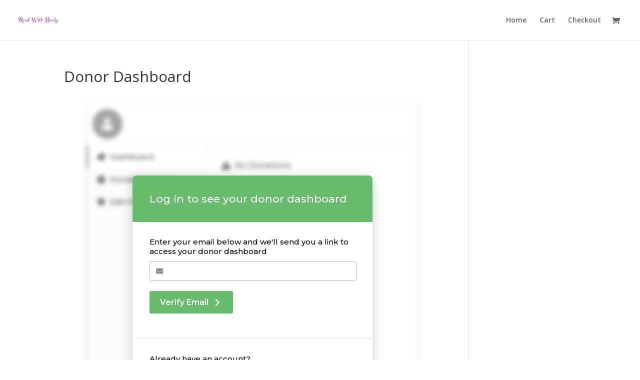

--- FILE ---
content_type: text/html; charset=UTF-8
request_url: https://readwithbecky.com/?give-embed=donor-dashboard&accent-color=%2368bb6c
body_size: 6855
content:
		<!DOCTYPE html>
		<html lang="en-US">
			<head>
				<meta charset="utf-8">
				<meta name="viewport" content="width=device-width, initial-scale=1.0">
				<title>Donor Dashboard</title>
				<style type="text/css">
img.wp-smiley,
img.emoji {
	display: inline !important;
	border: none !important;
	box-shadow: none !important;
	height: 1em !important;
	width: 1em !important;
	margin: 0 .07em !important;
	vertical-align: -0.1em !important;
	background: none !important;
	padding: 0 !important;
}
</style>
	<link rel='stylesheet' id='give-styles-css'  href='https://readwithbecky.com/wp-content/plugins/give/assets/dist/css/give.css?ver=2.10.1' type='text/css' media='all' />
<link rel='stylesheet' id='give-fee-recovery-css'  href='https://readwithbecky.com/wp-content/plugins/give-fee-recovery/assets/css/give-fee-recovery-frontend.min.css?ver=1.8.0' type='text/css' media='all' />
<link rel='stylesheet' id='give_ffm_frontend_styles-css'  href='https://readwithbecky.com/wp-content/plugins/give-form-field-manager/assets/css/give-ffm-frontend.min.css?ver=1.5.0' type='text/css' media='all' />
<link rel='stylesheet' id='give_ffm_datepicker_styles-css'  href='https://readwithbecky.com/wp-content/plugins/give-form-field-manager/assets/css/give-ffm-datepicker.min.css?ver=1.5.0' type='text/css' media='all' />
<link rel='stylesheet' id='jetpack_css-css'  href='https://c0.wp.com/p/jetpack/9.6.4/css/jetpack.css' type='text/css' media='all' />
<script type='text/javascript' src='https://c0.wp.com/c/5.6.14/wp-includes/js/jquery/jquery.min.js' id='jquery-core-js'></script>
<script type='text/javascript' src='https://c0.wp.com/c/5.6.14/wp-includes/js/jquery/jquery-migrate.min.js' id='jquery-migrate-js'></script>
<script type='text/javascript' src='https://c0.wp.com/c/5.6.14/wp-includes/js/jquery/ui/core.min.js' id='jquery-ui-core-js'></script>
<script type='text/javascript' src='https://c0.wp.com/c/5.6.14/wp-includes/js/jquery/ui/datepicker.min.js' id='jquery-ui-datepicker-js'></script>
<script type='text/javascript' id='jquery-ui-datepicker-js-after'>
jQuery(document).ready(function(jQuery){jQuery.datepicker.setDefaults({"closeText":"Close","currentText":"Today","monthNames":["January","February","March","April","May","June","July","August","September","October","November","December"],"monthNamesShort":["Jan","Feb","Mar","Apr","May","Jun","Jul","Aug","Sep","Oct","Nov","Dec"],"nextText":"Next","prevText":"Previous","dayNames":["Sunday","Monday","Tuesday","Wednesday","Thursday","Friday","Saturday"],"dayNamesShort":["Sun","Mon","Tue","Wed","Thu","Fri","Sat"],"dayNamesMin":["S","M","T","W","T","F","S"],"dateFormat":"MM d, yy","firstDay":1,"isRTL":false});});
jQuery(document).ready(function(jQuery){jQuery.datepicker.setDefaults({"closeText":"Close","currentText":"Today","monthNames":["January","February","March","April","May","June","July","August","September","October","November","December"],"monthNamesShort":["Jan","Feb","Mar","Apr","May","Jun","Jul","Aug","Sep","Oct","Nov","Dec"],"nextText":"Next","prevText":"Previous","dayNames":["Sunday","Monday","Tuesday","Wednesday","Thursday","Friday","Saturday"],"dayNamesShort":["Sun","Mon","Tue","Wed","Thu","Fri","Sat"],"dayNamesMin":["S","M","T","W","T","F","S"],"dateFormat":"MM d, yy","firstDay":1,"isRTL":false});});
</script>
<script type='text/javascript' src='https://c0.wp.com/c/5.6.14/wp-includes/js/jquery/ui/mouse.min.js' id='jquery-ui-mouse-js'></script>
<script type='text/javascript' src='https://c0.wp.com/c/5.6.14/wp-includes/js/jquery/ui/slider.min.js' id='jquery-ui-slider-js'></script>
<script type='text/javascript' src='https://c0.wp.com/c/5.6.14/wp-includes/js/plupload/moxie.min.js' id='moxiejs-js'></script>
<script type='text/javascript' src='https://c0.wp.com/c/5.6.14/wp-includes/js/plupload/plupload.min.js' id='plupload-js'></script>
<script type='text/javascript' id='plupload-handlers-js-extra'>
/* <![CDATA[ */
var pluploadL10n = {"queue_limit_exceeded":"You have attempted to queue too many files.","file_exceeds_size_limit":"%s exceeds the maximum upload size for this site.","zero_byte_file":"This file is empty. Please try another.","invalid_filetype":"Sorry, this file type is not permitted for security reasons.","not_an_image":"This file is not an image. Please try another.","image_memory_exceeded":"Memory exceeded. Please try another smaller file.","image_dimensions_exceeded":"This is larger than the maximum size. Please try another.","default_error":"An error occurred in the upload. Please try again later.","missing_upload_url":"There was a configuration error. Please contact the server administrator.","upload_limit_exceeded":"You may only upload 1 file.","http_error":"Unexpected response from the server. The file may have been uploaded successfully. Check in the Media Library or reload the page.","http_error_image":"Post-processing of the image failed likely because the server is busy or does not have enough resources. Uploading a smaller image may help. Suggested maximum size is 2500 pixels.","upload_failed":"Upload failed.","big_upload_failed":"Please try uploading this file with the %1$sbrowser uploader%2$s.","big_upload_queued":"%s exceeds the maximum upload size for the multi-file uploader when used in your browser.","io_error":"IO error.","security_error":"Security error.","file_cancelled":"File canceled.","upload_stopped":"Upload stopped.","dismiss":"Dismiss","crunching":"Crunching\u2026","deleted":"moved to the Trash.","error_uploading":"\u201c%s\u201d has failed to upload.","unsupported_image":"This image cannot be displayed in a web browser. For best results convert it to JPEG before uploading."};
/* ]]> */
</script>
<script type='text/javascript' src='https://c0.wp.com/c/5.6.14/wp-includes/js/plupload/handlers.min.js' id='plupload-handlers-js'></script>
<script type='text/javascript' id='give_ffm_frontend-js-extra'>
/* <![CDATA[ */
var give_ffm_frontend = {"ajaxurl":"https:\/\/readwithbecky.com\/wp-admin\/admin-ajax.php","error_message":"Please complete all required fields","submit_button_text":"Donate Now","nonce":"a7b183c4f1","confirmMsg":"Are you sure?","i18n":{"timepicker":{"choose_time":"Choose Time","time":"Time","hour":"Hour","minute":"Minute","second":"Second","done":"Done","now":"Now"},"repeater":{"max_rows":"You have added the maximum number of fields allowed."}},"plupload":{"url":"https:\/\/readwithbecky.com\/wp-admin\/admin-ajax.php?nonce=46c2c3a3c8","flash_swf_url":"https:\/\/readwithbecky.com\/wp-includes\/js\/plupload\/plupload.flash.swf","filters":[{"title":"Allowed Files","extensions":"*"}],"multipart":true,"urlstream_upload":true}};
var give_ffm_frontend = {"ajaxurl":"https:\/\/readwithbecky.com\/wp-admin\/admin-ajax.php","error_message":"Please complete all required fields","submit_button_text":"Donate Now","nonce":"a7b183c4f1","confirmMsg":"Are you sure?","i18n":{"timepicker":{"choose_time":"Choose Time","time":"Time","hour":"Hour","minute":"Minute","second":"Second","done":"Done","now":"Now"},"repeater":{"max_rows":"You have added the maximum number of fields allowed."}},"plupload":{"url":"https:\/\/readwithbecky.com\/wp-admin\/admin-ajax.php?nonce=46c2c3a3c8","flash_swf_url":"https:\/\/readwithbecky.com\/wp-includes\/js\/plupload\/plupload.flash.swf","filters":[{"title":"Allowed Files","extensions":"*"}],"multipart":true,"urlstream_upload":true}};
/* ]]> */
</script>
<script type='text/javascript' src='https://readwithbecky.com/wp-content/plugins/give-form-field-manager/assets/js/frontend/give-ffm-frontend.min.js?ver=1.5.0' id='give_ffm_frontend-js'></script>
<script type='text/javascript' id='give-stripe-js-js-extra'>
/* <![CDATA[ */
var give_stripe_vars = {"zero_based_currency":"","zero_based_currencies_list":["JPY","KRW","CLP","ISK","BIF","DJF","GNF","KHR","KPW","LAK","LKR","MGA","MZN","VUV"],"sitename":"","checkoutBtnTitle":"Donate","publishable_key":"pk_live_Onx6lsm5unoaQob2zFXMm0zK","checkout_image":"","checkout_address":"","checkout_processing_text":"Donation Processing...","give_version":"2.10.1","cc_fields_format":"single","card_number_placeholder_text":"Card Number","card_cvc_placeholder_text":"CVC","donate_button_text":"Donate Now","element_font_styles":{"cssSrc":false},"element_base_styles":{"color":"#32325D","fontWeight":500,"fontSize":"16px","fontSmoothing":"antialiased","::placeholder":{"color":"#CCCCCC"},":-webkit-autofill":{"color":"#e39f48"}},"element_complete_styles":{},"element_empty_styles":{},"element_invalid_styles":{},"float_labels":"1","base_country":"US","preferred_locale":"en"};
var give_stripe_vars = {"zero_based_currency":"","zero_based_currencies_list":["JPY","KRW","CLP","ISK","BIF","DJF","GNF","KHR","KPW","LAK","LKR","MGA","MZN","VUV"],"sitename":"","checkoutBtnTitle":"Donate","publishable_key":"pk_live_Onx6lsm5unoaQob2zFXMm0zK","checkout_image":"","checkout_address":"","checkout_processing_text":"Donation Processing...","give_version":"2.10.1","cc_fields_format":"single","card_number_placeholder_text":"Card Number","card_cvc_placeholder_text":"CVC","donate_button_text":"Donate Now","element_font_styles":{"cssSrc":false},"element_base_styles":{"color":"#32325D","fontWeight":500,"fontSize":"16px","fontSmoothing":"antialiased","::placeholder":{"color":"#CCCCCC"},":-webkit-autofill":{"color":"#e39f48"}},"element_complete_styles":{},"element_empty_styles":{},"element_invalid_styles":{},"float_labels":"1","base_country":"US","preferred_locale":"en"};
/* ]]> */
</script>
<script type='text/javascript' src='https://js.stripe.com/v3/?ver=2.10.1' id='give-stripe-js-js'></script>
<script type='text/javascript' src='https://readwithbecky.com/wp-content/plugins/give/assets/dist/js/give-stripe.js?ver=2.10.1' id='give-stripe-onpage-js-js'></script>
<script type='text/javascript' src='https://readwithbecky.com/wp-content/plugins/give/assets/dist/js/babel-polyfill.js?ver=2.10.1' id='babel-polyfill-js'></script>
<script type='text/javascript' id='give-js-extra'>
/* <![CDATA[ */
var give_global_vars = {"ajaxurl":"https:\/\/readwithbecky.com\/wp-admin\/admin-ajax.php","checkout_nonce":"ca03892d7e","currency":"USD","currency_sign":"$","currency_pos":"before","thousands_separator":",","decimal_separator":".","no_gateway":"Please select a payment method.","bad_minimum":"The minimum custom donation amount for this form is","bad_maximum":"The maximum custom donation amount for this form is","general_loading":"Loading...","purchase_loading":"Please Wait...","textForOverlayScreen":"<h3>Processing...<\/h3><p>This will only take a second!<\/p>","number_decimals":"2","is_test_mode":"","give_version":"2.10.1","magnific_options":{"main_class":"give-modal","close_on_bg_click":false},"form_translation":{"payment-mode":"Please select payment mode.","give_first":"Please enter your first name.","give_email":"Please enter a valid email address.","give_user_login":"Invalid email address or username.","give_user_pass":"Enter a password.","give_user_pass_confirm":"Enter the password confirmation.","give_agree_to_terms":"You must agree to the terms and conditions."},"confirm_email_sent_message":"Please check your email and click on the link to access your complete donation history.","ajax_vars":{"ajaxurl":"https:\/\/readwithbecky.com\/wp-admin\/admin-ajax.php","ajaxNonce":"230a4a501c","loading":"Loading","select_option":"Please select an option","default_gateway":"stripe","permalinks":"1","number_decimals":2},"cookie_hash":"a9637527027efc3b0abe21298a343fe8","session_nonce_cookie_name":"wp-give_session_reset_nonce_a9637527027efc3b0abe21298a343fe8","session_cookie_name":"wp-give_session_a9637527027efc3b0abe21298a343fe8","delete_session_nonce_cookie":"0"};
var giveApiSettings = {"root":"https:\/\/readwithbecky.com\/wp-json\/give-api\/v2\/","rest_base":"give-api\/v2"};
var give_global_vars = {"ajaxurl":"https:\/\/readwithbecky.com\/wp-admin\/admin-ajax.php","checkout_nonce":"ca03892d7e","currency":"USD","currency_sign":"$","currency_pos":"before","thousands_separator":",","decimal_separator":".","no_gateway":"Please select a payment method.","bad_minimum":"The minimum custom donation amount for this form is","bad_maximum":"The maximum custom donation amount for this form is","general_loading":"Loading...","purchase_loading":"Please Wait...","textForOverlayScreen":"<h3>Processing...<\/h3><p>This will only take a second!<\/p>","number_decimals":"2","is_test_mode":"","give_version":"2.10.1","magnific_options":{"main_class":"give-modal","close_on_bg_click":false},"form_translation":{"payment-mode":"Please select payment mode.","give_first":"Please enter your first name.","give_email":"Please enter a valid email address.","give_user_login":"Invalid email address or username.","give_user_pass":"Enter a password.","give_user_pass_confirm":"Enter the password confirmation.","give_agree_to_terms":"You must agree to the terms and conditions."},"confirm_email_sent_message":"Please check your email and click on the link to access your complete donation history.","ajax_vars":{"ajaxurl":"https:\/\/readwithbecky.com\/wp-admin\/admin-ajax.php","ajaxNonce":"230a4a501c","loading":"Loading","select_option":"Please select an option","default_gateway":"stripe","permalinks":"1","number_decimals":2},"cookie_hash":"a9637527027efc3b0abe21298a343fe8","session_nonce_cookie_name":"wp-give_session_reset_nonce_a9637527027efc3b0abe21298a343fe8","session_cookie_name":"wp-give_session_a9637527027efc3b0abe21298a343fe8","delete_session_nonce_cookie":"0"};
var giveApiSettings = {"root":"https:\/\/readwithbecky.com\/wp-json\/give-api\/v2\/","rest_base":"give-api\/v2"};
/* ]]> */
</script>
<script type='text/javascript' src='https://readwithbecky.com/wp-content/plugins/give/assets/dist/js/give.js?ver=2.10.1' id='give-js'></script>
<script type='text/javascript' id='give-fee-recovery-common-js-extra'>
/* <![CDATA[ */
var give_fee_recovery_object = {"give_fee_zero_based_currency":"[\"JPY\",\"KRW\",\"CLP\",\"ISK\",\"BIF\",\"DJF\",\"GNF\",\"KHR\",\"KPW\",\"LAK\",\"LKR\",\"MGA\",\"MZN\",\"VUV\"]"};
var give_fee_recovery_object = {"give_fee_zero_based_currency":"[\"JPY\",\"KRW\",\"CLP\",\"ISK\",\"BIF\",\"DJF\",\"GNF\",\"KHR\",\"KPW\",\"LAK\",\"LKR\",\"MGA\",\"MZN\",\"VUV\"]"};
/* ]]> */
</script>
<script type='text/javascript' src='https://readwithbecky.com/wp-content/plugins/give-fee-recovery/assets/js/give-fee-recovery-common.min.js?ver=1.8.0' id='give-fee-recovery-common-js'></script>
<script type='text/javascript' id='give-fee-recovery-js-extra'>
/* <![CDATA[ */
var give_fee_recovery_site_url = "https:\/\/readwithbecky.com";
var give_fee_recovery_site_url = "https:\/\/readwithbecky.com";
/* ]]> */
</script>
<script type='text/javascript' src='https://readwithbecky.com/wp-content/plugins/give-fee-recovery/assets/js/give-fee-recovery-public.min.js?ver=1.8.0' id='give-fee-recovery-js'></script>
<script type='text/javascript' src='https://readwithbecky.com/wp-content/plugins/give-stripe/assets/dist/js/give-stripe-payment-request.js?ver=2.2.14' id='give-stripe-payment-request-js-js'></script>
<meta name='robots' content='noindex,nofollow'/>
			</head>
			<body class="give-form-templates">
				<div id="give-donor-dashboard"></div><link rel='stylesheet' id='give-google-font-montserrat-css'  href='https://fonts.googleapis.com/css?family=Montserrat:500,500i,600,600i,700,700i&#038;display=swap' type='text/css' media='all' />
<link rel='stylesheet' id='give-donor-dashboards-app-css'  href='https://readwithbecky.com/wp-content/plugins/give/assets/dist/css/donor-dashboards-app.css?ver=2.10.1' type='text/css' media='all' />
<script type='text/javascript' id='give-donor-dashboards-app-js-extra'>
/* <![CDATA[ */
var giveDonorDashboardData = {"apiRoot":"https:\/\/readwithbecky.com\/wp-json\/","apiNonce":"5e915807ce","profile":null,"countries":[{"value":"US","label":"United States"},{"value":"CA","label":"Canada"},{"value":"GB","label":"United Kingdom"},{"value":"AF","label":"Afghanistan"},{"value":"AL","label":"Albania"},{"value":"DZ","label":"Algeria"},{"value":"AS","label":"American Samoa"},{"value":"AD","label":"Andorra"},{"value":"AO","label":"Angola"},{"value":"AI","label":"Anguilla"},{"value":"AQ","label":"Antarctica"},{"value":"AG","label":"Antigua and Barbuda"},{"value":"AR","label":"Argentina"},{"value":"AM","label":"Armenia"},{"value":"AW","label":"Aruba"},{"value":"AU","label":"Australia"},{"value":"AT","label":"Austria"},{"value":"AZ","label":"Azerbaijan"},{"value":"BS","label":"Bahamas"},{"value":"BH","label":"Bahrain"},{"value":"BD","label":"Bangladesh"},{"value":"BB","label":"Barbados"},{"value":"BY","label":"Belarus"},{"value":"BE","label":"Belgium"},{"value":"BZ","label":"Belize"},{"value":"BJ","label":"Benin"},{"value":"BM","label":"Bermuda"},{"value":"BT","label":"Bhutan"},{"value":"BO","label":"Bolivia"},{"value":"BA","label":"Bosnia and Herzegovina"},{"value":"BW","label":"Botswana"},{"value":"BV","label":"Bouvet Island"},{"value":"BR","label":"Brazil"},{"value":"IO","label":"British Indian Ocean Territory"},{"value":"BN","label":"Brunei Darrussalam"},{"value":"BG","label":"Bulgaria"},{"value":"BF","label":"Burkina Faso"},{"value":"BI","label":"Burundi"},{"value":"KH","label":"Cambodia"},{"value":"CM","label":"Cameroon"},{"value":"CV","label":"Cape Verde"},{"value":"KY","label":"Cayman Islands"},{"value":"CF","label":"Central African Republic"},{"value":"TD","label":"Chad"},{"value":"CL","label":"Chile"},{"value":"CN","label":"China"},{"value":"CX","label":"Christmas Island"},{"value":"CC","label":"Cocos Islands"},{"value":"CO","label":"Colombia"},{"value":"KM","label":"Comoros"},{"value":"CD","label":"Congo, Democratic People&#039;s Republic"},{"value":"CG","label":"Congo, Republic of"},{"value":"CK","label":"Cook Islands"},{"value":"CR","label":"Costa Rica"},{"value":"CI","label":"Cote d&#039;Ivoire"},{"value":"HR","label":"Croatia\/Hrvatska"},{"value":"CU","label":"Cuba"},{"value":"CY","label":"Cyprus Island"},{"value":"CZ","label":"Czech Republic"},{"value":"DK","label":"Denmark"},{"value":"DJ","label":"Djibouti"},{"value":"DM","label":"Dominica"},{"value":"DO","label":"Dominican Republic"},{"value":"TP","label":"East Timor"},{"value":"EC","label":"Ecuador"},{"value":"EG","label":"Egypt"},{"value":"GQ","label":"Equatorial Guinea"},{"value":"SV","label":"El Salvador"},{"value":"ER","label":"Eritrea"},{"value":"EE","label":"Estonia"},{"value":"ET","label":"Ethiopia"},{"value":"FK","label":"Falkland Islands"},{"value":"FO","label":"Faroe Islands"},{"value":"FJ","label":"Fiji"},{"value":"FI","label":"Finland"},{"value":"FR","label":"France"},{"value":"GF","label":"French Guiana"},{"value":"PF","label":"French Polynesia"},{"value":"TF","label":"French Southern Territories"},{"value":"GA","label":"Gabon"},{"value":"GM","label":"Gambia"},{"value":"GE","label":"Georgia"},{"value":"DE","label":"Germany"},{"value":"GR","label":"Greece"},{"value":"GH","label":"Ghana"},{"value":"GI","label":"Gibraltar"},{"value":"GL","label":"Greenland"},{"value":"GD","label":"Grenada"},{"value":"GP","label":"Guadeloupe"},{"value":"GU","label":"Guam"},{"value":"GT","label":"Guatemala"},{"value":"GG","label":"Guernsey"},{"value":"GN","label":"Guinea"},{"value":"GW","label":"Guinea-Bissau"},{"value":"GY","label":"Guyana"},{"value":"HT","label":"Haiti"},{"value":"HM","label":"Heard and McDonald Islands"},{"value":"VA","label":"Holy See (City Vatican State)"},{"value":"HN","label":"Honduras"},{"value":"HK","label":"Hong Kong"},{"value":"HU","label":"Hungary"},{"value":"IS","label":"Iceland"},{"value":"IN","label":"India"},{"value":"ID","label":"Indonesia"},{"value":"IR","label":"Iran"},{"value":"IQ","label":"Iraq"},{"value":"IE","label":"Ireland"},{"value":"IM","label":"Isle of Man"},{"value":"IL","label":"Israel"},{"value":"IT","label":"Italy"},{"value":"JM","label":"Jamaica"},{"value":"JP","label":"Japan"},{"value":"JE","label":"Jersey"},{"value":"JO","label":"Jordan"},{"value":"KZ","label":"Kazakhstan"},{"value":"KE","label":"Kenya"},{"value":"KI","label":"Kiribati"},{"value":"KW","label":"Kuwait"},{"value":"KG","label":"Kyrgyzstan"},{"value":"LA","label":"Lao People&#039;s Democratic Republic"},{"value":"LV","label":"Latvia"},{"value":"LB","label":"Lebanon"},{"value":"LS","label":"Lesotho"},{"value":"LR","label":"Liberia"},{"value":"LY","label":"Libyan Arab Jamahiriya"},{"value":"LI","label":"Liechtenstein"},{"value":"LT","label":"Lithuania"},{"value":"LU","label":"Luxembourg"},{"value":"MO","label":"Macau"},{"value":"MK","label":"Macedonia"},{"value":"MG","label":"Madagascar"},{"value":"MW","label":"Malawi"},{"value":"MY","label":"Malaysia"},{"value":"MV","label":"Maldives"},{"value":"ML","label":"Mali"},{"value":"MT","label":"Malta"},{"value":"MH","label":"Marshall Islands"},{"value":"MQ","label":"Martinique"},{"value":"MR","label":"Mauritania"},{"value":"MU","label":"Mauritius"},{"value":"YT","label":"Mayotte"},{"value":"MX","label":"Mexico"},{"value":"FM","label":"Micronesia"},{"value":"MD","label":"Moldova, Republic of"},{"value":"MC","label":"Monaco"},{"value":"MN","label":"Mongolia"},{"value":"ME","label":"Montenegro"},{"value":"MS","label":"Montserrat"},{"value":"MA","label":"Morocco"},{"value":"MZ","label":"Mozambique"},{"value":"MM","label":"Myanmar"},{"value":"NA","label":"Namibia"},{"value":"NR","label":"Nauru"},{"value":"NP","label":"Nepal"},{"value":"NL","label":"Netherlands"},{"value":"AN","label":"Netherlands Antilles"},{"value":"NC","label":"New Caledonia"},{"value":"NZ","label":"New Zealand"},{"value":"NI","label":"Nicaragua"},{"value":"NE","label":"Niger"},{"value":"NG","label":"Nigeria"},{"value":"NU","label":"Niue"},{"value":"NF","label":"Norfolk Island"},{"value":"KP","label":"North Korea"},{"value":"MP","label":"Northern Mariana Islands"},{"value":"NO","label":"Norway"},{"value":"OM","label":"Oman"},{"value":"PK","label":"Pakistan"},{"value":"PW","label":"Palau"},{"value":"PS","label":"Palestinian Territories"},{"value":"PA","label":"Panama"},{"value":"PG","label":"Papua New Guinea"},{"value":"PY","label":"Paraguay"},{"value":"PE","label":"Peru"},{"value":"PH","label":"Philippines"},{"value":"PN","label":"Pitcairn Island"},{"value":"PL","label":"Poland"},{"value":"PT","label":"Portugal"},{"value":"PR","label":"Puerto Rico"},{"value":"QA","label":"Qatar"},{"value":"RE","label":"Reunion Island"},{"value":"RO","label":"Romania"},{"value":"RU","label":"Russian Federation"},{"value":"RW","label":"Rwanda"},{"value":"SH","label":"Saint Helena"},{"value":"KN","label":"Saint Kitts and Nevis"},{"value":"LC","label":"Saint Lucia"},{"value":"PM","label":"Saint Pierre and Miquelon"},{"value":"VC","label":"Saint Vincent and the Grenadines"},{"value":"SM","label":"San Marino"},{"value":"ST","label":"Sao Tome and Principe"},{"value":"SA","label":"Saudi Arabia"},{"value":"SN","label":"Senegal"},{"value":"RS","label":"Serbia"},{"value":"SC","label":"Seychelles"},{"value":"SL","label":"Sierra Leone"},{"value":"SG","label":"Singapore"},{"value":"SK","label":"Slovak Republic"},{"value":"SI","label":"Slovenia"},{"value":"SB","label":"Solomon Islands"},{"value":"SO","label":"Somalia"},{"value":"ZA","label":"South Africa"},{"value":"GS","label":"South Georgia"},{"value":"KR","label":"South Korea"},{"value":"ES","label":"Spain"},{"value":"LK","label":"Sri Lanka"},{"value":"SD","label":"Sudan"},{"value":"SR","label":"Suriname"},{"value":"SJ","label":"Svalbard and Jan Mayen Islands"},{"value":"SZ","label":"Eswatini"},{"value":"SE","label":"Sweden"},{"value":"CH","label":"Switzerland"},{"value":"SY","label":"Syrian Arab Republic"},{"value":"TW","label":"Taiwan"},{"value":"TJ","label":"Tajikistan"},{"value":"TZ","label":"Tanzania"},{"value":"TG","label":"Togo"},{"value":"TK","label":"Tokelau"},{"value":"TO","label":"Tonga"},{"value":"TH","label":"Thailand"},{"value":"TT","label":"Trinidad and Tobago"},{"value":"TN","label":"Tunisia"},{"value":"TR","label":"Turkey"},{"value":"TM","label":"Turkmenistan"},{"value":"TC","label":"Turks and Caicos Islands"},{"value":"TV","label":"Tuvalu"},{"value":"UG","label":"Uganda"},{"value":"UA","label":"Ukraine"},{"value":"AE","label":"United Arab Emirates"},{"value":"UY","label":"Uruguay"},{"value":"UM","label":"US Minor Outlying Islands"},{"value":"UZ","label":"Uzbekistan"},{"value":"VU","label":"Vanuatu"},{"value":"VE","label":"Venezuela"},{"value":"VN","label":"Vietnam"},{"value":"VG","label":"Virgin Islands (British)"},{"value":"VI","label":"Virgin Islands (USA)"},{"value":"WF","label":"Wallis and Futuna Islands"},{"value":"EH","label":"Western Sahara"},{"value":"WS","label":"Western Samoa"},{"value":"YE","label":"Yemen"},{"value":"YU","label":"Yugoslavia"},{"value":"ZM","label":"Zambia"},{"value":"ZW","label":"Zimbabwe"}],"states":[{"value":"","label":"Select..."},{"value":"AL","label":"Alabama"},{"value":"AK","label":"Alaska"},{"value":"AZ","label":"Arizona"},{"value":"AR","label":"Arkansas"},{"value":"CA","label":"California"},{"value":"CO","label":"Colorado"},{"value":"CT","label":"Connecticut"},{"value":"DE","label":"Delaware"},{"value":"DC","label":"District of Columbia"},{"value":"FL","label":"Florida"},{"value":"GA","label":"Georgia"},{"value":"HI","label":"Hawaii"},{"value":"ID","label":"Idaho"},{"value":"IL","label":"Illinois"},{"value":"IN","label":"Indiana"},{"value":"IA","label":"Iowa"},{"value":"KS","label":"Kansas"},{"value":"KY","label":"Kentucky"},{"value":"LA","label":"Louisiana"},{"value":"ME","label":"Maine"},{"value":"MD","label":"Maryland"},{"value":"MA","label":"Massachusetts"},{"value":"MI","label":"Michigan"},{"value":"MN","label":"Minnesota"},{"value":"MS","label":"Mississippi"},{"value":"MO","label":"Missouri"},{"value":"MT","label":"Montana"},{"value":"NE","label":"Nebraska"},{"value":"NV","label":"Nevada"},{"value":"NH","label":"New Hampshire"},{"value":"NJ","label":"New Jersey"},{"value":"NM","label":"New Mexico"},{"value":"NY","label":"New York"},{"value":"NC","label":"North Carolina"},{"value":"ND","label":"North Dakota"},{"value":"OH","label":"Ohio"},{"value":"OK","label":"Oklahoma"},{"value":"OR","label":"Oregon"},{"value":"PA","label":"Pennsylvania"},{"value":"RI","label":"Rhode Island"},{"value":"SC","label":"South Carolina"},{"value":"SD","label":"South Dakota"},{"value":"TN","label":"Tennessee"},{"value":"TX","label":"Texas"},{"value":"UT","label":"Utah"},{"value":"VT","label":"Vermont"},{"value":"VA","label":"Virginia"},{"value":"WA","label":"Washington"},{"value":"WV","label":"West Virginia"},{"value":"WI","label":"Wisconsin"},{"value":"WY","label":"Wyoming"},{"value":"AS","label":"American Samoa"},{"value":"CZ","label":"Canal Zone"},{"value":"CM","label":"Commonwealth of the Northern Mariana Islands"},{"value":"FM","label":"Federated States of Micronesia"},{"value":"GU","label":"Guam"},{"value":"MH","label":"Marshall Islands"},{"value":"MP","label":"Northern Mariana Islands"},{"value":"PW","label":"Palau"},{"value":"PI","label":"Philippine Islands"},{"value":"PR","label":"Puerto Rico"},{"value":"TT","label":"Trust Territory of the Pacific Islands"},{"value":"VI","label":"Virgin Islands"},{"value":"AA","label":"Armed Forces - Americas"},{"value":"AE","label":"Armed Forces - Europe, Canada, Middle East, Africa"},{"value":"AP","label":"Armed Forces - Pacific"}],"id":null,"emailAccessEnabled":"1","registeredTabs":["donation-history","edit-profile"],"loggedInWithoutDonor":"","recaptchaKey":""};
/* ]]> */
</script>
<script type='text/javascript' src='https://readwithbecky.com/wp-content/plugins/give/assets/dist/js/donor-dashboards-app.js?ver=2.10.1' id='give-donor-dashboards-app-js'></script>
			</body>
		</html>
		

--- FILE ---
content_type: application/javascript
request_url: https://readwithbecky.com/wp-content/plugins/give/assets/dist/js/give-stripe.js?ver=2.10.1
body_size: 2878
content:
!function(e){var t={};function r(i){if(t[i])return t[i].exports;var n=t[i]={i:i,l:!1,exports:{}};return e[i].call(n.exports,n,n.exports,r),n.l=!0,n.exports}r.m=e,r.c=t,r.d=function(e,t,i){r.o(e,t)||Object.defineProperty(e,t,{enumerable:!0,get:i})},r.r=function(e){"undefined"!=typeof Symbol&&Symbol.toStringTag&&Object.defineProperty(e,Symbol.toStringTag,{value:"Module"}),Object.defineProperty(e,"__esModule",{value:!0})},r.t=function(e,t){if(1&t&&(e=r(e)),8&t)return e;if(4&t&&"object"==typeof e&&e&&e.__esModule)return e;var i=Object.create(null);if(r.r(i),Object.defineProperty(i,"default",{enumerable:!0,value:e}),2&t&&"string"!=typeof e)for(var n in e)r.d(i,n,function(t){return e[t]}.bind(null,n));return i},r.n=function(e){var t=e&&e.__esModule?function(){return e.default}:function(){return e};return r.d(t,"a",t),t},r.o=function(e,t){return Object.prototype.hasOwnProperty.call(e,t)},r.p="",r(r.s=681)}({1008:function(e,t,r){"use strict";r.r(t);var i=r(22),n=r.n(i),a=r(32),l=r.n(a),o=function(){function e(t){n()(this,e),t&&(this.formElement=t,this.publishableKey=t.getAttribute("data-publishable-key"),this.accountId=t.getAttribute("data-account")?t.getAttribute("data-account"):"",this.idPrefix=t.getAttribute("data-id")?t.getAttribute("data-id"):"",this.locale=give_stripe_vars.preferred_locale,this.fieldsFormat=give_stripe_vars.cc_fields_format,this.isSingleInputField="single"===this.fieldsFormat,this.isMounted=!1,this.fontStyles=[],0!==Object.keys(give_stripe_vars.element_font_styles).length&&this.fontStyles.push(give_stripe_vars.element_font_styles))}return l()(e,[{key:"setupStripeElement",value:function(){var e={};return 0!==this.accountId.trim().length&&(e={stripeAccount:this.accountId}),Stripe(this.publishableKey,e)}},{key:"getElements",value:function(e){var t={locale:this.locale};return this.fontStyles.length>0&&(t={fonts:this.fontStyles,locale:this.locale}),e.elements(t)}},{key:"createElement",value:function(e,t){var r=[],i=this.getElementsToMountOn(),n={style:this.getElementStyles(),classes:this.getElementClasses()};return i.forEach((function(t,i){"card"===t[0]?n.hidePostalCode=!!give_stripe_vars.checkout_address:"cardNumber"===t[0]?n.placeholder=give_stripe_vars.card_number_placeholder_text:"cardCvc"===t[0]?n.placeholder=give_stripe_vars.card_cvc_placeholder_text:delete n.placeholder,r.push(e.create(t[0],n))})),"cardNumber"===i[0][0]&&r[0].addEventListener("change",(function(e){var r="diners"===e.brand?"dinersclub":e.brand;t.querySelector(".card-type").className="card-type "+r})),r}},{key:"destroyElement",value:function(e){e.forEach((function(e,t){e.destroy()}))}},{key:"getElementStyles",value:function(){return{base:give_stripe_vars.element_base_styles,complete:give_stripe_vars.element_complete_styles,empty:give_stripe_vars.element_empty_styles,invalid:give_stripe_vars.element_invalid_styles}}},{key:"getElementClasses",value:function(){return{focus:"focus",empty:"empty",invalid:"invalid"}}},{key:"getElementsToMountOn",value:function(){var e={cardNumber:"#give-card-number-field-".concat(this.idPrefix),cardCvc:"#give-card-cvc-field-".concat(this.idPrefix),cardExpiry:"#give-card-expiration-field-".concat(this.idPrefix)};return this.isSingleInputField&&(e={card:"#give-stripe-single-cc-fields-".concat(this.idPrefix)}),Object.entries(e)}},{key:"mountElement",value:function(e){var t=this.getElementsToMountOn();Array.from(e).forEach((function(e,r){e.mount(t[r][1])}))}},{key:"unMountElement",value:function(e){var t=this.getElementsToMountOn();Array.from(e).forEach((function(e,r){e.unmount(t[r][1])}))}},{key:"createPaymentMethod",value:function(e,t,r){var i={};if(this.isSingleInputField||(i.name=e.querySelector('input[name="card_name"]').value),!give_stripe_vars.stripe_card_update){var n=e.querySelector('input[name="give_first"]').value,a=e.querySelector('input[name="give_last"]').value,l=e.querySelector('input[name="give_email"]').value;i.name="".concat(n," ").concat(a),i.email=l,e.querySelector("[id^=give-purchase-button]").setAttribute("disabled","disabled")}if(give_stripe_vars.checkout_address&&!give_stripe_vars.stripe_card_update){var o=e.querySelector(".card-address").value,u=e.querySelector(".card-address-2").value,s=e.querySelector(".card-city").value,c=e.querySelector(".card_state").value,d=e.querySelector(".card-zip").value,v=e.querySelector(".billing-country").value;i.address={line1:o||"",line2:u||"",city:s||"",state:c||"",postal_code:d||"",country:v||""}}t.createPaymentMethod({type:"card",card:r[0],billing_details:i}).then((function(t){if(t.error){var r=jQuery(e),i='<div class="give_errors"><p class="give_error">'.concat(t.error.message,"</p></div>"),n=e.getAttribute("data-id");return Give.form.fn.resetDonationButton(r),void(e.querySelector("#give-stripe-payment-errors-".concat(n)).innerHTML=i)}e.querySelector('input[name="give_stripe_payment_method"]').value=t.paymentMethod.id,e.submit()}))}},{key:"triggerStripeModal",value:function(e,t,r,i){var n=e.querySelector('input[name="give-form-id-prefix"]'),a=e.querySelector("#give-stripe-checkout-modal-donate-button-".concat(n.value)),l=e.querySelector('input[name="card_name"]'),o={};i.forEach((function(e){o.cardName=!1,e.addEventListener("ready",(function(e){o[e.elementType]=!1,o.cardName="card"===e.elementType})),e.addEventListener("change",(function(e){o[e.elementType]=e.complete,Object.values(o).every((function(e){return!0===e}))?a.removeAttribute("disabled"):a.setAttribute("disabled","disabled")}))})),null!==l&&l.addEventListener("keyup",(function(e){o.cardName=""!==e.target.value,Object.values(o).every((function(e){return!0===e}))?a.removeAttribute("disabled"):a.setAttribute("disabled","disabled")})),null!==a&&a.addEventListener("click",(function(n){var l=n.target,o=l.nextElementSibling;a.getAttribute("data-is_legacy_form")?(l.value=give_global_vars.purchase_loading,o.style.display="inline-block"):(l.value="",o.classList.add("sequoia-loader"),o.classList.add("spinning"),o.classList.remove("give-loading-animation")),t.createPaymentMethod(e,r,i),n.preventDefault()}))}}]),e}();document.addEventListener("DOMContentLoaded",(function(e){Array.from(document.querySelectorAll(".give-form-wrap")).forEach((function(e){var t=e.querySelector(".give-form");if(null!==t&&t.getAttribute("data-publishable-key")){var r=give_stripe_vars.hasOwnProperty("stripe_card_update")&&parseInt(give_stripe_vars.stripe_card_update),i=t.querySelector('input[name="give-form-id-prefix"]'),n=new o(t),a=n.setupStripeElement(),l=n.getElements(a),u=n.createElement(l,t),s=Give.form.fn.getInfo("stripe-checkout-type",t);d(!1),document.addEventListener("give_gateway_loaded",d),t.onsubmit=function(e){var l=c(),o=l.selectedGatewayId,s=l.isStripeModalCheckoutGateway;if((r||"stripe"===o)&&(n.createPaymentMethod(t,a,u),e.preventDefault()),s){var d=t.querySelector(".give-stripe-checkout-modal"),v=d.querySelector(".give-stripe-checkout-donation-amount"),p=d.querySelector(".give-stripe-checkout-donor-email"),f=t.querySelector(".give-final-total-amount").textContent,m=t.querySelector('input[name="give_email"]').value,y=t.querySelector('input[name="give_validate_stripe_payment_fields"]');d.classList.add("give-stripe-checkout-show-modal"),null!==v&&(v.innerHTML=f),null!==p&&(p.innerHTML=m),y.setAttribute("value","1");var g=t.querySelector(".give-stripe-checkout-modal-close");null!==g&&g.addEventListener("click",(function(e){t.querySelector("#give-stripe-checkout-modal-".concat(i.value)).classList.remove("give-stripe-checkout-show-modal");var r=t.querySelector(".give-submit");null!==r&&(r.value=r.getAttribute("data-before-validation-label"),r.nextElementSibling.style.display="none",r.removeAttribute("disabled"),t.querySelector('input[name="give_validate_stripe_payment_fields"]').setAttribute("value","0")),e.preventDefault()})),e.preventDefault()}}}function c(){var e=t.querySelector('input[name="give-gateway"]'),r=e?e.value:"",i="modal"===s;return{formGateway:e,selectedGatewayId:r,isCheckoutTypeModal:i,isStripeModalCheckoutGateway:e&&"stripe_checkout"===r&&i}}function d(){var e=!(arguments.length>0&&void 0!==arguments[0])||arguments[0],i=c(),l=i.selectedGatewayId,o=i.isStripeModalCheckoutGateway;r||"stripe"===l||o?n.mountElement(u):e&&n.unMountElement(u),o&&n.triggerStripeModal(t,n,a,u)}}))}))},22:function(e,t){e.exports=function(e,t){if(!(e instanceof t))throw new TypeError("Cannot call a class as a function")},e.exports.default=e.exports,e.exports.__esModule=!0},32:function(e,t){function r(e,t){for(var r=0;r<t.length;r++){var i=t[r];i.enumerable=i.enumerable||!1,i.configurable=!0,"value"in i&&(i.writable=!0),Object.defineProperty(e,i.key,i)}}e.exports=function(e,t,i){return t&&r(e.prototype,t),i&&r(e,i),e},e.exports.default=e.exports,e.exports.__esModule=!0},681:function(e,t,r){e.exports=r(1008)}});

--- FILE ---
content_type: application/javascript
request_url: https://readwithbecky.com/wp-content/plugins/give-stripe/assets/dist/js/give-stripe-payment-request.js?ver=2.2.14
body_size: 4414
content:
!function(t){var e={};function r(n){if(e[n])return e[n].exports;var o=e[n]={i:n,l:!1,exports:{}};return t[n].call(o.exports,o,o.exports,r),o.l=!0,o.exports}r.m=t,r.c=e,r.d=function(t,e,n){r.o(t,e)||Object.defineProperty(t,e,{enumerable:!0,get:n})},r.r=function(t){"undefined"!=typeof Symbol&&Symbol.toStringTag&&Object.defineProperty(t,Symbol.toStringTag,{value:"Module"}),Object.defineProperty(t,"__esModule",{value:!0})},r.t=function(t,e){if(1&e&&(t=r(t)),8&e)return t;if(4&e&&"object"==typeof t&&t&&t.__esModule)return t;var n=Object.create(null);if(r.r(n),Object.defineProperty(n,"default",{enumerable:!0,value:t}),2&e&&"string"!=typeof t)for(var o in t)r.d(n,o,function(e){return t[e]}.bind(null,o));return n},r.n=function(t){var e=t&&t.__esModule?function(){return t.default}:function(){return t};return r.d(e,"a",e),e},r.o=function(t,e){return Object.prototype.hasOwnProperty.call(t,e)},r.p="/",r(r.s=8)}([function(t,e,r){t.exports=r(1)},function(t,e,r){var n=function(t){"use strict";var e=Object.prototype,r=e.hasOwnProperty,n="function"==typeof Symbol?Symbol:{},o=n.iterator||"@@iterator",i=n.asyncIterator||"@@asyncIterator",a=n.toStringTag||"@@toStringTag";function u(t,e,r){return Object.defineProperty(t,e,{value:r,enumerable:!0,configurable:!0,writable:!0}),t[e]}try{u({},"")}catch(t){u=function(t,e,r){return t[e]=r}}function c(t,e,r,n){var o=e&&e.prototype instanceof p?e:p,i=Object.create(o.prototype),a=new L(n||[]);return i._invoke=function(t,e,r){var n="suspendedStart";return function(o,i){if("executing"===n)throw new Error("Generator is already running");if("completed"===n){if("throw"===o)throw i;return S()}for(r.method=o,r.arg=i;;){var a=r.delegate;if(a){var u=b(a,r);if(u){if(u===s)continue;return u}}if("next"===r.method)r.sent=r._sent=r.arg;else if("throw"===r.method){if("suspendedStart"===n)throw n="completed",r.arg;r.dispatchException(r.arg)}else"return"===r.method&&r.abrupt("return",r.arg);n="executing";var c=l(t,e,r);if("normal"===c.type){if(n=r.done?"completed":"suspendedYield",c.arg===s)continue;return{value:c.arg,done:r.done}}"throw"===c.type&&(n="completed",r.method="throw",r.arg=c.arg)}}}(t,r,a),i}function l(t,e,r){try{return{type:"normal",arg:t.call(e,r)}}catch(t){return{type:"throw",arg:t}}}t.wrap=c;var s={};function p(){}function d(){}function f(){}var h={};h[o]=function(){return this};var y=Object.getPrototypeOf,v=y&&y(y(E([])));v&&v!==e&&r.call(v,o)&&(h=v);var m=f.prototype=p.prototype=Object.create(h);function g(t){["next","throw","return"].forEach((function(e){u(t,e,(function(t){return this._invoke(e,t)}))}))}function _(t,e){var n;this._invoke=function(o,i){function a(){return new e((function(n,a){!function n(o,i,a,u){var c=l(t[o],t,i);if("throw"!==c.type){var s=c.arg,p=s.value;return p&&"object"==typeof p&&r.call(p,"__await")?e.resolve(p.__await).then((function(t){n("next",t,a,u)}),(function(t){n("throw",t,a,u)})):e.resolve(p).then((function(t){s.value=t,a(s)}),(function(t){return n("throw",t,a,u)}))}u(c.arg)}(o,i,n,a)}))}return n=n?n.then(a,a):a()}}function b(t,e){var r=t.iterator[e.method];if(void 0===r){if(e.delegate=null,"throw"===e.method){if(t.iterator.return&&(e.method="return",e.arg=void 0,b(t,e),"throw"===e.method))return s;e.method="throw",e.arg=new TypeError("The iterator does not provide a 'throw' method")}return s}var n=l(r,t.iterator,e.arg);if("throw"===n.type)return e.method="throw",e.arg=n.arg,e.delegate=null,s;var o=n.arg;return o?o.done?(e[t.resultName]=o.value,e.next=t.nextLoc,"return"!==e.method&&(e.method="next",e.arg=void 0),e.delegate=null,s):o:(e.method="throw",e.arg=new TypeError("iterator result is not an object"),e.delegate=null,s)}function w(t){var e={tryLoc:t[0]};1 in t&&(e.catchLoc=t[1]),2 in t&&(e.finallyLoc=t[2],e.afterLoc=t[3]),this.tryEntries.push(e)}function x(t){var e=t.completion||{};e.type="normal",delete e.arg,t.completion=e}function L(t){this.tryEntries=[{tryLoc:"root"}],t.forEach(w,this),this.reset(!0)}function E(t){if(t){var e=t[o];if(e)return e.call(t);if("function"==typeof t.next)return t;if(!isNaN(t.length)){var n=-1,i=function e(){for(;++n<t.length;)if(r.call(t,n))return e.value=t[n],e.done=!1,e;return e.value=void 0,e.done=!0,e};return i.next=i}}return{next:S}}function S(){return{value:void 0,done:!0}}return d.prototype=m.constructor=f,f.constructor=d,d.displayName=u(f,a,"GeneratorFunction"),t.isGeneratorFunction=function(t){var e="function"==typeof t&&t.constructor;return!!e&&(e===d||"GeneratorFunction"===(e.displayName||e.name))},t.mark=function(t){return Object.setPrototypeOf?Object.setPrototypeOf(t,f):(t.__proto__=f,u(t,a,"GeneratorFunction")),t.prototype=Object.create(m),t},t.awrap=function(t){return{__await:t}},g(_.prototype),_.prototype[i]=function(){return this},t.AsyncIterator=_,t.async=function(e,r,n,o,i){void 0===i&&(i=Promise);var a=new _(c(e,r,n,o),i);return t.isGeneratorFunction(r)?a:a.next().then((function(t){return t.done?t.value:a.next()}))},g(m),u(m,a,"Generator"),m[o]=function(){return this},m.toString=function(){return"[object Generator]"},t.keys=function(t){var e=[];for(var r in t)e.push(r);return e.reverse(),function r(){for(;e.length;){var n=e.pop();if(n in t)return r.value=n,r.done=!1,r}return r.done=!0,r}},t.values=E,L.prototype={constructor:L,reset:function(t){if(this.prev=0,this.next=0,this.sent=this._sent=void 0,this.done=!1,this.delegate=null,this.method="next",this.arg=void 0,this.tryEntries.forEach(x),!t)for(var e in this)"t"===e.charAt(0)&&r.call(this,e)&&!isNaN(+e.slice(1))&&(this[e]=void 0)},stop:function(){this.done=!0;var t=this.tryEntries[0].completion;if("throw"===t.type)throw t.arg;return this.rval},dispatchException:function(t){if(this.done)throw t;var e=this;function n(r,n){return a.type="throw",a.arg=t,e.next=r,n&&(e.method="next",e.arg=void 0),!!n}for(var o=this.tryEntries.length-1;o>=0;--o){var i=this.tryEntries[o],a=i.completion;if("root"===i.tryLoc)return n("end");if(i.tryLoc<=this.prev){var u=r.call(i,"catchLoc"),c=r.call(i,"finallyLoc");if(u&&c){if(this.prev<i.catchLoc)return n(i.catchLoc,!0);if(this.prev<i.finallyLoc)return n(i.finallyLoc)}else if(u){if(this.prev<i.catchLoc)return n(i.catchLoc,!0)}else{if(!c)throw new Error("try statement without catch or finally");if(this.prev<i.finallyLoc)return n(i.finallyLoc)}}}},abrupt:function(t,e){for(var n=this.tryEntries.length-1;n>=0;--n){var o=this.tryEntries[n];if(o.tryLoc<=this.prev&&r.call(o,"finallyLoc")&&this.prev<o.finallyLoc){var i=o;break}}i&&("break"===t||"continue"===t)&&i.tryLoc<=e&&e<=i.finallyLoc&&(i=null);var a=i?i.completion:{};return a.type=t,a.arg=e,i?(this.method="next",this.next=i.finallyLoc,s):this.complete(a)},complete:function(t,e){if("throw"===t.type)throw t.arg;return"break"===t.type||"continue"===t.type?this.next=t.arg:"return"===t.type?(this.rval=this.arg=t.arg,this.method="return",this.next="end"):"normal"===t.type&&e&&(this.next=e),s},finish:function(t){for(var e=this.tryEntries.length-1;e>=0;--e){var r=this.tryEntries[e];if(r.finallyLoc===t)return this.complete(r.completion,r.afterLoc),x(r),s}},catch:function(t){for(var e=this.tryEntries.length-1;e>=0;--e){var r=this.tryEntries[e];if(r.tryLoc===t){var n=r.completion;if("throw"===n.type){var o=n.arg;x(r)}return o}}throw new Error("illegal catch attempt")},delegateYield:function(t,e,r){return this.delegate={iterator:E(t),resultName:e,nextLoc:r},"next"===this.method&&(this.arg=void 0),s}},t}(t.exports);try{regeneratorRuntime=n}catch(t){Function("r","regeneratorRuntime = r")(n)}},,,,,,,function(t,e,r){t.exports=r(9)},function(t,e,r){"use strict";r.r(e);var n=r(0),o=r.n(n);function i(t,e,r,n,o,i,a){try{var u=t[i](a),c=u.value}catch(t){return void r(t)}u.done?e(c):Promise.resolve(c).then(n,o)}var a={};document.addEventListener("DOMContentLoaded",(function(){var t=document.querySelectorAll(".give-form-wrap"),e=[],r=[],n=[],u="",c=give_stripe_vars.preferred_locale;Array.prototype.forEach.call(t,(function(t){var l=t.querySelector(".give-form");if(null!==l){var s=l.getAttribute("data-publishable-key"),p=l.getAttribute("data-account"),d=l.getAttribute("data-id");if(null!==s){a[d]=Stripe(s),0!==p.trim().length&&(a[d]=Stripe(s,{stripeAccount:p}));var f=l.querySelector("input[name=give-form-id]").value,h=t.querySelector(".give-btn-modal"),y=document.querySelector("#give-card-".concat(f)),v=null!==h,m=null!==y,g=a[d].elements({locale:c});if(null!==l.querySelector(".give-gateway-option-selected .give-gateway")&&(u=l.querySelector(".give-gateway-option-selected .give-gateway").value),n[d]=!1,Array.prototype.forEach.call(l.querySelectorAll(".give-gateway"),(function(t){t.addEventListener("change",(function(e){t.checked&&(u=t.value)}))})),document.addEventListener("give_gateway_loaded",(function(t){"stripe_google_pay"!==u&&"stripe_apple_pay"!==u&&"stripe_checkout"!==u||w(d,g)})),v&&h.addEventListener("click",b),m&&y.addEventListener("click",b),Give.fn.getParameterByName("form-id")===l.querySelector("input[name=give-form-id]").value&&["stripe_google_pay","stripe_apple_pay","stripe_checkout"].includes(Give.fn.getParameterByName("payment-mode"))&&(v||m))var _=window.setInterval((function(){jQuery.magnificPopup.instance.isOpen&&(document.getElementsByClassName("mfp-wrap")[0].getElementsByClassName("give-form").length&&(w(d,g),window.clearTimeout(_)))}),500);else"stripe_google_pay"!==u&&"stripe_apple_pay"!==u&&"stripe_checkout"!==u||w(d,g)}}function b(){"stripe_google_pay"!==u&&"stripe_apple_pay"!==u&&"stripe_checkout"!==u||(void 0!==e[d]&&(e[d].removeListener("click"),e[d].unmount("#give-stripe-payment-request-button-"+d)),w(d,g))}function w(t,u){var c=l.querySelector('input[name="give-form-title"]'),s=Give.fn.unFormatCurrency(l.querySelector(".give-final-total-amount").dataset.total,l.dataset.decimal_separator);void 0===r[t]&&(r[t]=a[t].paymentRequest({country:give_stripe_vars.base_country,currency:l.getAttribute("data-currency_code").toLowerCase(),total:{label:c.value,amount:Math.round(100*s)},requestShipping:!1,requestPayerName:!0}),r[t].on("paymentmethod",function(){var t,e=(t=o.a.mark((function t(e){var r,n,i,a,u,c,s;return o.a.wrap((function(t){for(;;)switch(t.prev=t.next){case 0:r=e.paymentMethod.billing_details,l.querySelector('input[name="give_stripe_payment_method"]').value=e.paymentMethod.id,(n=document.createElement("input")).setAttribute("type","hidden"),n.setAttribute("name","billing_country"),l.appendChild(n).value=r.address.country,(i=document.createElement("input")).setAttribute("type","hidden"),i.setAttribute("name","card_address"),l.appendChild(i).value=r.address.line1,(a=document.createElement("input")).setAttribute("type","hidden"),a.setAttribute("name","card_address_2"),l.appendChild(a).value=r.address.line2,(u=document.createElement("input")).setAttribute("type","hidden"),u.setAttribute("name","card_city"),l.appendChild(u).value=r.address.city,(c=document.createElement("input")).setAttribute("type","hidden"),c.setAttribute("name","card_zip"),l.appendChild(c).value=r.address.postal_code,(s=document.createElement("input")).setAttribute("type","hidden"),s.setAttribute("name","card_state"),l.appendChild(s).value=r.address.state.toUpperCase(),l.submit(),e.complete("success");case 28:case"end":return t.stop()}}),t)})),function(){var e=this,r=arguments;return new Promise((function(n,o){var a=t.apply(e,r);function u(t){i(a,n,o,u,c,"next",t)}function c(t){i(a,n,o,u,c,"throw",t)}u(void 0)}))});return function(t){return e.apply(this,arguments)}}())),!1===n[t]&&(e[t]=u.create("paymentRequestButton",{paymentRequest:r[t],style:{paymentRequestButton:{type:"donate",theme:give_stripe_vars.payment_request_button_style,height:"48px"}}}),n[t]=!0),r[t].canMakePayment().then((function(r){var o=document.getElementById("give-stripe-payment-request-button-"+t),i=l.querySelector(".give-stripe-checkout-modal-else-part");o&&(r?(e[t].mount("#give-stripe-payment-request-button-"+t),n[t]=!0,o.style.display="block"):null!==i&&(i.style.display="none"),null===i&&(o.style.display="block"))})),e[t].on("click",(function(e){var n=l.querySelector('input[name="give_validate_stripe_payment_fields"]');null!==n&&n.setAttribute("value","0");var o=new XMLHttpRequest,i=new FormData(l),a=l.querySelector("#give-stripe-payment-errors-"+t);s=Give.fn.unFormatCurrency(l.querySelector(".give-final-total-amount").dataset.total,l.dataset.decimal_separator),i.append("action","give_process_donation"),i.append("give_ajax",!0),r[t].update({currency:l.getAttribute("data-currency_code").toLowerCase(),total:{label:c.value,amount:Math.round(100*s)}}),o.onreadystatechange=function(){4===this.readyState&&200===this.status&&"success"!==this.responseText?(e.preventDefault(),a.innerHTML=this.response):a.innerHTML=""},o.open("POST",give_global_vars.ajaxurl,!1),o.send(i)}))}}))}))}]);